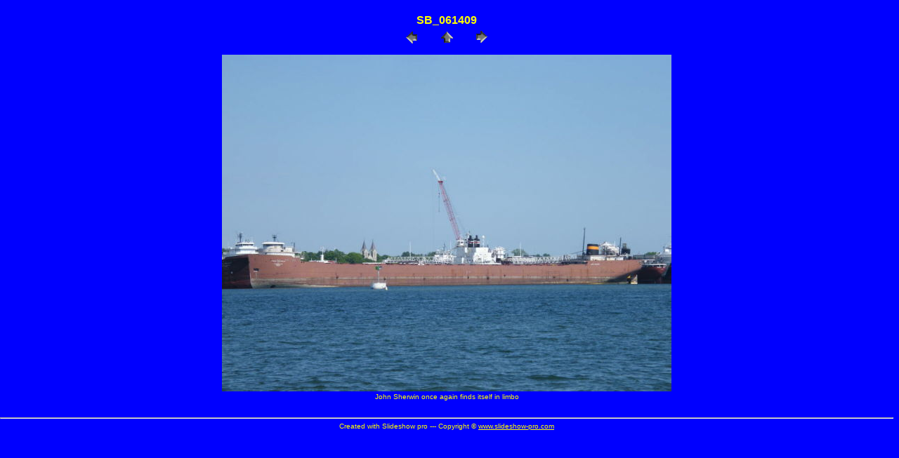

--- FILE ---
content_type: text/html
request_url: http://www.dlund.20m.com/aa_slideshows/SB_061409/sb061409o.html
body_size: 1755
content:
<HTML><HEAD><TITLE>Slideshow pro</TITLE>
<META NAME="author" CONTENT="MEDIAKG Slideshow pro">
<META NAME="description" CONTENT="Page created with MEDIAKG Slidshow pro www.mediakg.com">
<META NAME="keywords" CONTENT="Slideshow pro, slidshow java, java script slideshow, java slideshow">
<LINK href="layout.css" rel="stylesheet" type="text/css">
</HEAD>
<BODY>
<CENTER><font face="Verdana,Arial" size="3"><b>
SB_061409
</b></font><br>
<font face="Verdana,Arial" size="2">
<A HREF="sb061409n.html"><IMG SRC="previous.gif" BORDER="0" ALT="Slideshow"></A>&nbsp;&nbsp;&nbsp;&nbsp;
<A HREF="gallery.html"><IMG SRC="home.gif" BORDER="0" ALT="Slideshow"></A>&nbsp;&nbsp;&nbsp;&nbsp;
<A HREF="sb061409p.html"><IMG SRC="next.gif" BORDER="0" ALT="Slideshow"></A> 
</font></CENTER>
<table height="75%" width="100%"><tr><td valign="center">
<div align="center"><a href="gallery.html"><img src="sb061409o.jpg" border="0"></a>
<font face="Verdana,Arial" size="1"><br>John Sherwin once again finds itself in limbo<br></font>
</div>
<tr><td></table>
<HR>
<FONT FACE=Verdana,Arial Size=1>
 <CENTER>
Created with Slideshow pro --- Copyright &copy; <A HREF="http://www.slideshow-pro.com" TARGET="_blank">www.slideshow-pro.com</A>
 </CENTER>
</FONT>
<script type="text/javascript"><!--
function SiteStats_2005(){
var t=new Date();
var u='http://www.dlund.20m.com/cgi-bin/sitestats.gif?p='+escape(location.href)+';r='+escape(document.referrer)+';t='+t.getTime();
var I=new Image(1,1);  I.src=u;
 }
 SiteStats_2005();
//--></script><noscript><img src="http://www.dlund.20m.com/cgi-bin/sitestats.gif?p=http%3A%2F%2Fwww.dlund.20m.com%2Faa_slideshows%2FSB_061409%2Fsb061409o.html;r=-;t=2005;" width=1 height=1 alt="sitestats"></noscript>
</body>
</HTML>


--- FILE ---
content_type: text/css
request_url: http://www.dlund.20m.com/aa_slideshows/SB_061409/layout.css
body_size: 429
content:

BODY {
	FONT-FAMILY: Verdana, Helvetica;
	FONT-SIZE: 10px;
	FONT-WEIGHT: normal;
	margin-top:20px;
	margin-left:0px;
	color:#FFFF00;
	background-color :#0000FF;
}
a:link {
	color:#FFFF00;
}
a:visited {
	color:#FFFF00;
}
a:active {
	color:#FFFF00;
}
a:hover {
	color:#FFFF00;
}
.content {
	FONT-FAMILY: verdana, arial, helvetica;
	FONT-SIZE: 8pt;
	margin-top:0px;
	margin-left:0px;
	color:#FFFF00;
}
